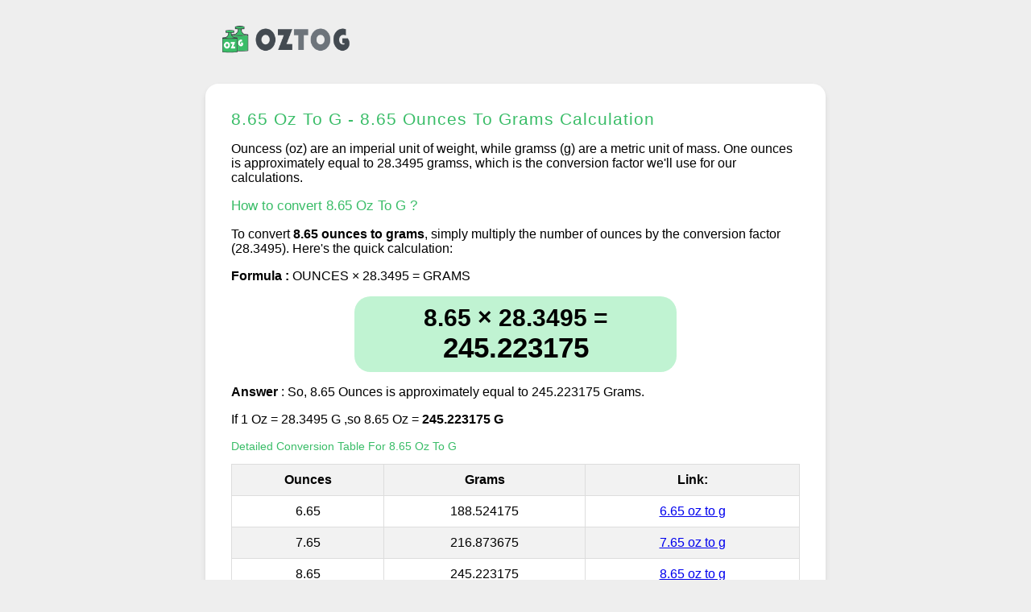

--- FILE ---
content_type: text/html; charset=UTF-8
request_url: https://oztog.com/8.65-oz-to-g/
body_size: 2335
content:
<!DOCTYPE html>
<html>
<head>
<meta http-equiv="content-type" content="text/html; charset=UTF-8">
<meta http-equiv="content-language" content="en" />

<title>8.65 Oz To G - 8.65 Ounces To Grams | OZ To G Conversion Tool</title>
<meta name="description" content="Explore our in-depth 8.65 oz to g conversion resource, offering accurate calculations, detailed tables, and practical tips for seamless conversion solution of 8.65 oz in g. Find how to calculate 8.65 Ounces To Grams with formulas and equations." />

<meta name="viewport" content="width=device-width, initial-scale=1, maximum-scale=1">
<link href="https://oztog.com/css/style.css" rel="stylesheet">
<meta property="og:site_name" content="OZtoG.com"/>
<meta name="author" content="oztog Webmaster">
<link rel="shortcut icon" href="https://oztog.com/favicon.ico" type="image/x-icon" />
<link rel="canonical" href="https://oztog.com/8.65-oz-to-g/" />
<meta name="copyright" content="oz-g-wm" />
</head>
<body>

<div id="head">

<div class="logo">

	<a href="https://oztog.com"><img src="https://oztog.com/images/logo.png" alt="OZtoG.com Logo"></a>

</div>

</div>


<div id="main">



	<section class="answer">
	
		<h1>8.65 Oz To G - 8.65 Ounces To Grams Calculation</h1>

		<p>Ouncess (oz) are an imperial unit of weight, while gramss (g) are a metric unit of mass. One ounces is approximately equal to 28.3495 gramss, which is the conversion factor we'll use for our calculations.</p>

			<h2>How to convert 8.65 Oz To G ?</h2>

				<p>To convert <b>8.65 ounces to grams</b>, simply multiply the number of ounces by the conversion factor (28.3495). Here's the quick calculation:</p>

					<p><b>Formula :</b> OUNCES &times; 28.3495 = GRAMS</p> 

					<div class="ans">8.65 &times; 28.3495 = <span>245.223175</span></div>

					<p><b>Answer</b> : So, 8.65 Ounces is approximately equal to 245.223175 Grams.</p>
							
					<p>If 1 Oz = 28.3495 G ,so 8.65 Oz = <strong>245.223175 G</strong></p>
						<h3>Detailed Conversion Table For 8.65 Oz To G</h3>

<div class="tabs">
<table>
  <thead>
    <tr>
      <th>Ounces</th>
      <th>Grams</th>
      <th>Link: </th>
    </tr>
  </thead>
  <tbody>


    <tr>
      <td>6.65</td>
      <td>188.524175</td>
      <td><a href="https://oztog.com/6.65-oz-to-g/">6.65 oz to g</a></td>
    </tr>

    <tr>
      <td>7.65</td>
      <td>216.873675</td>
      <td><a href="https://oztog.com/7.65-oz-to-g/">7.65 oz to g</a></td>
    </tr>

    <tr>
      <td>8.65</td>
      <td>245.223175</td>
      <td><a href="https://oztog.com/8.65-oz-to-g/">8.65 oz to g</a></td>
    </tr>

    <tr>
      <td>9.65</td>
      <td>273.572675</td>
      <td><a href="https://oztog.com/9.65-oz-to-g/">9.65 oz to g</a></td>
    </tr>

    <tr>
      <td>10.65</td>
      <td>301.922175</td>
      <td><a href="https://oztog.com/10.65-oz-to-g/">10.65 oz to g</a></td>
    </tr>


    <tr>
      <td>0.665</td>
      <td>18.8524175</td>
      <td><a href="https://oztog.com/0.665-oz-to-g/">0.665 oz to g</a></td>
    </tr>

    <tr>
      <td>0.765</td>
      <td>21.6873675</td>
      <td><a href="https://oztog.com/0.765-oz-to-g/">0.765 oz to g</a></td>
    </tr>

  </tbody>
</table>
</div>


	</section>






	<section class="converter">
	<h3>Ounces To Grams Converter</h3>
	<div class="converter-container">
        <form id="converter-form" class="converter-form">
            <input type="number" id="temperature" class="converter-input" placeholder="Enter Amount" required>
            <select id="unit" class="converter-select">
                <option value="oz">OZ to G</option>
                <option value="g">G to OZ</option>
            </select>
            <button type="submit" class="converter-button">Convert</button>
        </form>
        <p id="result" class="converter-result"></p>
		    <script src="https://oztog.com/script.js"></script>
    </div>
	</section>









<section class="container">
    <h2>Understanding Grams and Ounces</h2>
<article class="unit-article">
    <h3>What is a Gram?</h3>
    <p>The gram (g) is a unit of mass in the International System of Units (SI). It is a metric system unit and is widely used across the globe. The term "gram" is derived from the Latin word "gramma," which means a small weight. One gram is equal to one thousandth of a kilogram (1 g = 0.001 kg).</p>
    <p>Examples of items that weigh approximately 1 gram include a paperclip, a pinch of salt, and a raisin. The gram unit is commonly used in everyday life, such as in measuring ingredients for cooking and baking or calculating the weight of small objects.</p>


    <h4>Formula for Converting Ounces to Grams:</h4>
    <p>To convert ounces to grams, use the following formula:</p>

    <pre>grams = ounces x 28.3495</pre>


    <h4>Example:</h4>
    <p>Convert 5 ounces to grams:</p>

    <pre>grams = 5 x 28.3495 = 141.7475 g</pre>

	<div class="tabs">
    <h3>G To OZ Conversion Table</h3>
    <table>
        <caption>Ounces to Grams</caption>
        <thead>
            <tr>
                <th>Ounces (oz)</th>
                <th>Grams (g)</th>
            </tr>
        </thead>
        <tbody>
            <tr><td>1</td><td>28.3495</td></tr>
            <tr><td>2</td><td>56.699</td></tr>
            <tr><td>3</td><td>85.0485</td></tr>
            <tr><td>4</td><td>113.398</td></tr>
            <tr><td>5</td><td>141.7475</td></tr>
        </tbody>
    </table>
	</div>

</article>

<article class="unit-article">
    <h3>What is an Ounce?</h3>
    <p>The ounce (oz) is a unit of weight used primarily in the United States and a few other countries that use the imperial system. One ounce is equal to approximately 28.3495 grams. The term "ounce" comes from the Latin word "uncia," which was a unit of weight in the Roman Empire.</p>
    <p>Examples of items that weigh approximately 1 ounce include a slice of bread, a AA battery, and six US quarters. Ounces are commonly used to measure ingredients in cooking and baking, as well as the weight of small objects and packages.</p>

    <h4>Formula for Converting Grams to Ounces:</h4>
    <p>To convert grams to ounces, use the following formula:</p>

    <pre>ounces = grams &divide; 28.3495</pre>

    <h4>Example:</h4>
    <p>Convert 100 grams to ounces:</p>

    <pre>ounces = 100 &divide; 28.3495 ≈ 3.5274 oz</pre>
</article>

	<div class="tabs">
        <table>
        <caption>Grams to Ounces</caption>
        <thead>
            <tr>
                <th>Grams (g)</th>
                <th>Ounces (oz)</th>
</tr>
</thead>
<tbody>
<tr><td>10</td><td>0.3527</td></tr>
<tr><td>20</td><td>0.7055</td></tr>
<tr><td>30</td><td>1.0582</td></tr>
<tr><td>40</td><td>1.4110</td></tr>
<tr><td>50</td><td>1.7637</td></tr>
</tbody>
</table>
</div>

</section>










</div>



	<div id="end">

		<p>Conversion between ounce to gram units with our converter tool <i><a href="https://oztog.com">Oz To G</a></i>.</p>

		<p><a href="https://oztog.com/page/about">About Us</a> | <a href="https://oztog.com/page/contact">Contact</a> | <a href="https://oztog.com/page/privacy">Privacy</a></p>

		<p>Copyright 2023 - &copy; OZtoG.com</p>

	</div>


<script src="https://oztog.com/880-g.js" defer></script>


<!-- Default Statcounter code for oztog.com http://oztog.com
-->
<script type="text/javascript">
var sc_project=12869086; 
var sc_invisible=1; 
var sc_security="7ff7328d"; 
</script>
<script type="text/javascript"
src="https://www.statcounter.com/counter/counter.js"
async></script>
<noscript><div class="statcounter"><img
class="statcounter"
src="https://c.statcounter.com/12869086/0/7ff7328d/1/"
alt="Web Analytics"
referrerPolicy="no-referrer-when-downgrade"></div></noscript>
<!-- End of Statcounter Code -->
</body>
</html>

--- FILE ---
content_type: text/css
request_url: https://oztog.com/css/style.css
body_size: 1031
content:
body{font-family:arial,helvetica,sans-serif;color:#000;background:#eeeeee;}

#head{width:100%;padding:0px;margin-left: auto;margin-right: auto;overflow:auto;}
#head img{padding:10px;height:42px;}

.logo{margin-left:auto;margin-right:auto;padding:10px;max-width:770px;clear:both;}

#main{padding:10px;margin-left:auto;margin-right:auto;max-width:770px;clear:both;}

#result{padding:14px;margin:10px;font-size:30px;}

.ins{margin-bottom:40px;background:#ffffff;padding: 2rem;border-radius: 1rem;box-shadow: 0 4px 6px rgba(0, 0, 0, 0.1);}


h1{font-size:21px;color:#3abd68;letter-spacing:1px;font-weight:300;}
h2{font-size:17px;color:#3abd68;font-weight:300;}
h3{font-size:14px;color:#3abd68;font-weight:300;}

.tabs table {border-collapse: collapse;width: 100%;}
.tabs th, td {text-align: center;padding: 10px;border: 1px solid #ddd;}
.tabs th {background-color: #f2f2f2;font-weight: bold;}
.tabs tr:nth-child(even) {background-color: #f2f2f2;}

.container {overflow:hidden;background-color: white;padding: 2rem;border-radius: 1rem;box-shadow: 0 4px 6px rgba(0, 0, 0, 0.1);margin-bottom:44px;}
.container h1 {margin-top: 0;margin-bottom: 1rem;text-align: center;}
.container h2 {margin-top: 20;margin-bottom: 1rem;text-align: center;}
.container p{line-height:35px;font-size:16px;color:#5f5f5f;letter-spacing:1px;margin-bottom:45px;}

.input-group {display: flex;justify-content: space-between;margin-bottom: 1rem;}
input {width: 50%;padding: 0.5rem;border: 1px solid #ccc;border-radius: 0.25rem;}

button {background-color: #007bff;color: white;border: none;border-radius: 0.25rem;padding: 0.5rem 1rem;cursor: pointer;font-size: 1rem;display: block;width: 100%;}
button:hover {background-color: #0056b3;}


.intro, .temp-info, .info {
    padding: 20px;
}

.temp-info {
    display: flex;
    justify-content: space-between;
    gap: 20px;
}

.temp-info > div {
    flex: 1;
}

.converter-container {
    background-color: #f4f4f4;
    padding: 30px;
    border-radius: 10px;
    box-shadow: 0 4px 6px rgba(0, 0, 0, 0.1);
	margin-bottom:50px;
}

.converter-form {
    display: flex;
    justify-content: center;
    align-items: center;
    gap: 10px;
    margin-bottom: 20px;
}

.converter-input,
.converter-select {
	background:#ffffff;
    font-size: 1em;
    padding: 10px;
    border: 1px solid #ccc;
    border-radius: 5px;
}

.converter-input:focus,
.converter-select:focus {
    outline: none;
    border-color: #007BFF;
    box-shadow: 0 0 0 1px #007BFF;
}

.converter-button {
    font-size: 1em;
    padding: 10px 10px;
    background-color: #007BFF;
    color: white;
    border: none;
    border-radius: 5px;
    cursor: pointer;
	width:200px;
	float:left;
}

.converter-button:hover {
    background-color: #0069D9;
}

.converter-result {
    text-align: center;
    font-size: 1.5em;
    font-weight: bold;
}


#result {
    text-align: center;
    font-size: 1.5em;
    font-weight: bold;
}

.converter {background-color:white;padding:2rem;border-radius: 1rem;box-shadow: 0 4px 6px rgba(0, 0, 0, 0.1);margin-bottom:44px;}

.answer {background-color:white;padding:2rem;border-radius: 1rem;box-shadow: 0 4px 6px rgba(0, 0, 0, 0.1);margin-bottom:44px;}
.answer h1 {margin-top: 0;margin-bottom: 1rem;color:#3abd68;}
.answer h2 {margin-top: 20;margin-bottom: 1rem;}

.ans{text-align:center;padding:30px;background:#c0f3d2;border-radius:20px;width:260px;font-size:30px;margin-left:auto;margin-right:auto;}
.ans span{font-size:35px;}

.divide{margin:0 auto;padding:20px;overflow:auto;}

.operation{margin-right:40px;float:left;border-radius:43px; width:200px;padding:12px; text-align:center;font-size:34px;background:#f1fac2;color:#2d6dad;}

.ans{margin:0 auto;width:380px;text-align:center;font-weight:bold;font-size:30px;padding:10px;}

.calcs{width:280px;float:left;margin-left:12px;}

.alink{padding:5px;}


#end{clear:both;margin-top:100px;padding-top:56px;margin-bottom:30px;font-size:10px;width:98%;text-align:center;}
#end p{padding:10px;}

--- FILE ---
content_type: application/javascript
request_url: https://oztog.com/script.js
body_size: 335
content:
function convertTemperature(temperature, unit) {
    let converted;
    let newUnit;

    if (unit === "oz") {
        converted = (temperature * 28.3495);
        newUnit = "grams";
    } else {
        converted = (temperature * 0.035274);
        newUnit = "ounces";
    }

    return {
        converted: Math.round(converted * 10000) / 10000,
        newUnit
    };
}

document.getElementById("converter-form").addEventListener("submit", function (event) {
    event.preventDefault();

    const temperature = document.getElementById("temperature").value;
    const unit = document.getElementById("unit").value;
    const resultElement = document.getElementById("result");

    try {
        const {converted, newUnit} = convertTemperature(temperature, unit);
        resultElement.textContent = `${converted} ${newUnit}`;
    } catch (error) {
        resultElement.textContent = "Error: Could not convert temperature";
    }
});